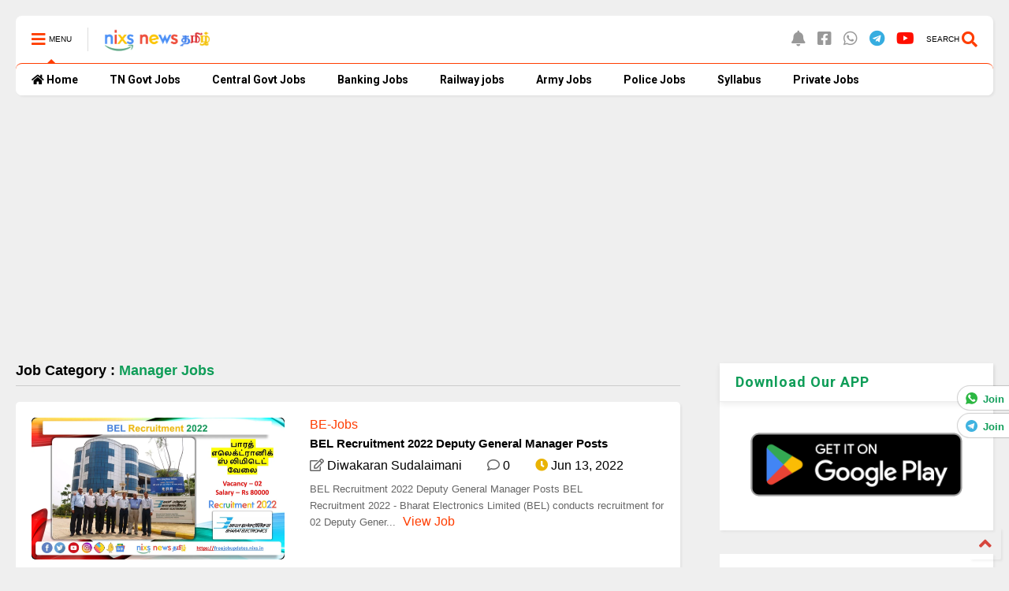

--- FILE ---
content_type: text/html; charset=utf-8
request_url: https://www.google.com/recaptcha/api2/aframe
body_size: 267
content:
<!DOCTYPE HTML><html><head><meta http-equiv="content-type" content="text/html; charset=UTF-8"></head><body><script nonce="2KCo3EWwJ7558ADZrfAoFw">/** Anti-fraud and anti-abuse applications only. See google.com/recaptcha */ try{var clients={'sodar':'https://pagead2.googlesyndication.com/pagead/sodar?'};window.addEventListener("message",function(a){try{if(a.source===window.parent){var b=JSON.parse(a.data);var c=clients[b['id']];if(c){var d=document.createElement('img');d.src=c+b['params']+'&rc='+(localStorage.getItem("rc::a")?sessionStorage.getItem("rc::b"):"");window.document.body.appendChild(d);sessionStorage.setItem("rc::e",parseInt(sessionStorage.getItem("rc::e")||0)+1);localStorage.setItem("rc::h",'1770023590171');}}}catch(b){}});window.parent.postMessage("_grecaptcha_ready", "*");}catch(b){}</script></body></html>

--- FILE ---
content_type: text/javascript; charset=UTF-8
request_url: https://freejobupdates.nixs.in/feeds/posts/default/-/Manager%20Jobs?alt=json-in-script&start-index=1&max-results=7&callback=jQuery112403334016836347926_1770023585800&_=1770023585801
body_size: 7087
content:
// API callback
jQuery112403334016836347926_1770023585800({"version":"1.0","encoding":"UTF-8","feed":{"xmlns":"http://www.w3.org/2005/Atom","xmlns$openSearch":"http://a9.com/-/spec/opensearchrss/1.0/","xmlns$blogger":"http://schemas.google.com/blogger/2008","xmlns$georss":"http://www.georss.org/georss","xmlns$gd":"http://schemas.google.com/g/2005","xmlns$thr":"http://purl.org/syndication/thread/1.0","id":{"$t":"tag:blogger.com,1999:blog-8809454891707382627"},"updated":{"$t":"2024-12-19T09:02:29.984+05:30"},"category":[{"term":"Central-Govt-Jobs"},{"term":"Central Govt Jobs"},{"term":"BE-Jobs"},{"term":"Tn-Govt-Jobs"},{"term":"Central Gov Jobs"},{"term":"BE\/B.Tech-Jobs"},{"term":"10th-Jobs"},{"term":"Graduate-Jobs"},{"term":"12th-Jobs"},{"term":"Tamilnadu Government Jobs"},{"term":"Tamilnadu Govt Jobs"},{"term":"degree-Jobs"},{"term":"Diploma-Jobs"},{"term":"8TH-12TH-10TH Jobs"},{"term":"Tamilnadu Jobs"},{"term":"Private-Jobs"},{"term":"Any Bachelors Degree Jobs"},{"term":"Any Graduate"},{"term":"ITI-Jobs"},{"term":"Diploma-ITI Jobs"},{"term":"Job in Chennai Tamilnadu"},{"term":"10TH"},{"term":"Bsc Jobs"},{"term":"Diploma"},{"term":"Any Degree"},{"term":"12TH"},{"term":"Masters-jobs"},{"term":"All-Over-India"},{"term":"Army-Jobs"},{"term":"Private Job in Tamilnadu"},{"term":"ITI"},{"term":"Bachelor Degree"},{"term":"Railway-Jobs"},{"term":"tn jobs"},{"term":"Banking-Jobs"},{"term":"Medical Jobs"},{"term":"MBA-Jobs"},{"term":"Defence Jobs"},{"term":"M.Sc"},{"term":"M.Sc Jobs"},{"term":"B.Sc Jobs"},{"term":"MSC\/MCA-Jobs"},{"term":"TNPSC"},{"term":"B.Sc"},{"term":"CA Jobs"},{"term":"Civil-Jobs"},{"term":"Accounts-Jobs"},{"term":"MBA\/PGDM Jobs"},{"term":"Mechanical Jobs"},{"term":"Software-Jobs"},{"term":"Teaching\/ Non Teaching Jobs"},{"term":"Any Post Graduate"},{"term":"Banking\/ Insurance"},{"term":"Chengalpattu Job in Tamilnadu"},{"term":"Coimbatore Job in Tamilnadu"},{"term":"IT-Jobs"},{"term":"ME\/M.Tech"},{"term":"upsc"},{"term":"Any Post Graduate Jobs"},{"term":"Ariyalur Job in Tamilnadu"},{"term":"Bangalore Jobs"},{"term":"Chartered Accountant\/CA"},{"term":"Govt Jobs"},{"term":"Govt Jobs in West Bengal"},{"term":"Police-Jobs"},{"term":"Railway jobs"},{"term":"TNPSC-STUDY-MATERIALS"},{"term":"Teaching Job in Tamilnadu"},{"term":"West Bengal Govt Jobs"},{"term":"Accountant Jobs"},{"term":"Engineering Jobs in Tamilnadu"},{"term":"ICWA Jobs"},{"term":"MBA\/PGDM"},{"term":"Question papers"},{"term":"Syllabus"},{"term":"Apprentice Jobs"},{"term":"Assam Govt Jobs"},{"term":"B.Com Jobs"},{"term":"Bachelor of science in Nursing"},{"term":"Engineering Jobs"},{"term":"M.Phil\/Ph.D"},{"term":"M.Phil\/Ph.D Jobs"},{"term":"MCA"},{"term":"Management Jobs in Tamilnadu"},{"term":"Medical\/Doctoral Degree"},{"term":"Mumbai Jobs"},{"term":"Perambalur Job in Tamilnadu"},{"term":"Private Jobs"},{"term":"Sales Job in Tamilnadu"},{"term":"TNRD"},{"term":"Tamilnadu District Court Jobs"},{"term":"Trichy Job in Tamilnadu"},{"term":"Uttar Pradesh Jobs"},{"term":"Accounting Job in Tamilnadu"},{"term":"BSc Nursing Jobs"},{"term":"Bihar Jobs"},{"term":"Driver Jobs"},{"term":"Electrical Jobs"},{"term":"Govt Jobs in Chhattisgarh"},{"term":"Hyderabad Jobs"},{"term":"M.Com Jobs"},{"term":"MBBS Jobs"},{"term":"MCA Jobs"},{"term":"Management Jobs"},{"term":"Nursing"},{"term":"Telangana Govt Jobs"},{"term":"AAI"},{"term":"Assistant Jobs"},{"term":"B pharmacy"},{"term":"B.A\/Bachelor of Arts"},{"term":"B.Des Jobs"},{"term":"B.Ed Jobs"},{"term":"BARC"},{"term":"BCA"},{"term":"BCA Jobs"},{"term":"BL\/LLB"},{"term":"BPO Jobs"},{"term":"CECRI"},{"term":"CGPSC Jobs"},{"term":"Clerk"},{"term":"Clerk jobs"},{"term":"Computer Engineering Jobs"},{"term":"ECIL"},{"term":"Government Jobs in Karnataka"},{"term":"Gujarat Jobs"},{"term":"HPCL Jobs"},{"term":"Indian Coast Guard"},{"term":"Instrumentation Engineer Jobs"},{"term":"Jharkhand jobs"},{"term":"Job in Ambur Tamilnadu"},{"term":"Karnataka Govt Jobs"},{"term":"Kerala Jobs"},{"term":"Law Jobs"},{"term":"M.Com"},{"term":"M.P.Ed Jobs"},{"term":"M.Pharma Jobs"},{"term":"MBBS"},{"term":"MCM Jobs"},{"term":"Master of Arts\/M.A"},{"term":"Medical Staff Job in Tamilnadu"},{"term":"Neyveli Job in Tamilnadu"},{"term":"Nilgiris Job in Tamilnadu"},{"term":"Operator Job In Tamilnadu"},{"term":"PG Diploma Jobs"},{"term":"Programming Job"},{"term":"Result"},{"term":"SSC"},{"term":"Sports\/ Cultural Quota Jobs"},{"term":"TNEB"},{"term":"TNERC"},{"term":"TNPL"},{"term":"Tiruchirappalli Jobs"},{"term":"Tiruvarur Jobs"},{"term":"Vellore Job in Tamilnadu"},{"term":"female Jobs"},{"term":"kanchipuram Job in Tamilnadu"},{"term":"5th to 9th"},{"term":"AIIMS"},{"term":"ANM Jobs"},{"term":"APSC Jobs"},{"term":"Aavin"},{"term":"Admin Job in Tamilnadu"},{"term":"Admit Card"},{"term":"Agriculture Jobs"},{"term":"Ahmedabad Jobs"},{"term":"Andhra-Pradesh Jobs"},{"term":"Arunachal-Pradesh Jobs"},{"term":"Assam Jobs"},{"term":"Avadi Jobs"},{"term":"Aviation Jobs"},{"term":"B.A Jobs"},{"term":"B.Arch Jobs"},{"term":"B.B.A Jobs"},{"term":"B.Ed\/M.Ed"},{"term":"B.Lib Jobs"},{"term":"B.Optom Jobs"},{"term":"B.P.Ed"},{"term":"B.Pharma Jobs"},{"term":"B.Tech\/B.E Jobs"},{"term":"BAMS Jobs"},{"term":"BASLP Jobs"},{"term":"BBA Jobs"},{"term":"BBM Jobs"},{"term":"BDS Jobs"},{"term":"BEL Jobs"},{"term":"BFA Jobs"},{"term":"BFSc Jobs"},{"term":"BHA Jobs"},{"term":"BHM Jobs"},{"term":"BHMS Jobs"},{"term":"BPEd Jobs"},{"term":"BPT Jobs"},{"term":"BS Jobs"},{"term":"BSF Jobs"},{"term":"BSW Jobs"},{"term":"BUMS Jobs"},{"term":"BVA Jobs"},{"term":"BVSC Jobs"},{"term":"Bcom"},{"term":"Bharathidasan University Jobs"},{"term":"CDB"},{"term":"CDFD"},{"term":"CGWB"},{"term":"CMERI Jobs"},{"term":"CS Jobs"},{"term":"CSC Jobs"},{"term":"CSMCRI"},{"term":"Cuddalore Job in Tamilnadu"},{"term":"D.P.Ed Jobs"},{"term":"D.Pharm Jobs"},{"term":"DMLT Jobs"},{"term":"DNB Jobs"},{"term":"DNB Pathology Jobs"},{"term":"DRDO Jobs"},{"term":"Data Entry"},{"term":"Delhi Jobs"},{"term":"Designer Jobs"},{"term":"Dharmapuri Jobs"},{"term":"Dindigul Job in Tamilnadu"},{"term":"ECE Jobs"},{"term":"EEE Jobs"},{"term":"Electricals Jobs"},{"term":"Electrician Jobs"},{"term":"Electronics Jobs"},{"term":"Erode Job in Tamilnadu"},{"term":"FCI"},{"term":"Finance Job in Tamilnadu"},{"term":"Fresher Jobs"},{"term":"GNM Jobs"},{"term":"Goa Jobs"},{"term":"Hall Ticket"},{"term":"Haryana Jobs"},{"term":"Healthcare Job in Tamilnadu"},{"term":"Healthcare Jobs"},{"term":"Himachal-Pradesh Jobs"},{"term":"Hospitality Job in Tamilnadu"},{"term":"Hospitality Jobs"},{"term":"Hosur Job in Tamilnadu"},{"term":"IARI"},{"term":"IBPS Jobs"},{"term":"ICSI Jobs"},{"term":"IIITDMK Jobs"},{"term":"IRCON Jobs"},{"term":"IT Jobs"},{"term":"ITBP"},{"term":"Indian Post Office Jobs"},{"term":"Intergrated PG Jobs"},{"term":"JSSC Jobs"},{"term":"Jammu-Kashmir Jobs"},{"term":"Job in Virudhunagar"},{"term":"KVB Bank"},{"term":"KVK"},{"term":"Kallakkurichchi Job in Tamilnadu"},{"term":"Kalpakkam  Job in Tamilnadu"},{"term":"Kanyakumari Job in Tamilnadu"},{"term":"Karaikudi Jobs"},{"term":"Karur Job in Tamilnadu"},{"term":"Krishnagiri Job in Tamilnadu"},{"term":"Kudankulam Jobs"},{"term":"Kumbakonam Jobs"},{"term":"LLB Jobs"},{"term":"LLM Jobs"},{"term":"Life Science Jobs"},{"term":"M.A Jobs"},{"term":"M.Arch Jobs"},{"term":"M.Ch jobs"},{"term":"M.E\/M.Tech Jobs"},{"term":"M.Ed Jobs"},{"term":"M.Lib Jobs"},{"term":"MA Jobs"},{"term":"MCh Jobs"},{"term":"MFSc Jobs"},{"term":"MHA Jobs"},{"term":"MHM Jobs"},{"term":"MOT Jobs"},{"term":"MPA Jobs"},{"term":"MPH Jobs"},{"term":"MPT Jobs"},{"term":"MS Jobs"},{"term":"MS\/MD Jobs"},{"term":"MSW Jobs"},{"term":"MVSC Jobs"},{"term":"Madhya Pradesh Jobs"},{"term":"Madras University Jobs"},{"term":"Madurai"},{"term":"Madurai Job in Tamilnadu"},{"term":"Maharashtra Jobs"},{"term":"Manager Jobs"},{"term":"Manipur Jobs"},{"term":"Marine Jobs"},{"term":"Master of Dental Surgery Jobs"},{"term":"Meghalaya Jobs"},{"term":"Microsoft-jobs"},{"term":"Mizoram Jobs"},{"term":"Mysuru Jobs"},{"term":"NALCO"},{"term":"NCRTC"},{"term":"NFL"},{"term":"NIELIT Jobs"},{"term":"NPL"},{"term":"Nagaland Jobs"},{"term":"Nagapattinam Job in Tamilnadu"},{"term":"Nagercoil Jobs"},{"term":"Namakkal Job in Tamilnadu"},{"term":"Noida Jobs"},{"term":"ONGC"},{"term":"Odisha Jobs"},{"term":"Ooty Job in Tamilnadu"},{"term":"PGDBA Jobs"},{"term":"PGDCA Jobs"},{"term":"PGDM Jobs"},{"term":"PGIMER"},{"term":"PHD Jobs"},{"term":"Patna Jobs"},{"term":"Pharmacy Jobs"},{"term":"Pollachi Job in Tamilnadu"},{"term":"Production Jobs"},{"term":"Production Jobs in Tamilnadu"},{"term":"Public Service Commission"},{"term":"Pudukkottai Jobs"},{"term":"Pune Jobs"},{"term":"Punjab Jobs"},{"term":"RCFL"},{"term":"RRCAT"},{"term":"Rajapalayam Job in Tamilnadu"},{"term":"Rajasthan Jobs"},{"term":"Ramanathapuram Job in Tamilnadu"},{"term":"Ranipet Job in Tamilnadu"},{"term":"Retired Staff Jobs"},{"term":"Salem Job in Tamilnadu"},{"term":"Salesforce developer"},{"term":"Science and Research Jobs"},{"term":"Sikkim Jobs"},{"term":"Sivagangai Jobs"},{"term":"Sivakasi Job in Tamilnadu"},{"term":"Staff Selection Commission Jobs"},{"term":"Store Keeper"},{"term":"Supervisor Job In Tamilnadu"},{"term":"TANGEDCO"},{"term":"THDCIL Jobs"},{"term":"TIDCO"},{"term":"TN MRB"},{"term":"TN Post Office Jobs"},{"term":"TN TRB"},{"term":"TNCDW"},{"term":"TNCSC"},{"term":"TNMRB"},{"term":"TNPSC-Current-Affairs"},{"term":"TNSCB"},{"term":"TNUSRB"},{"term":"Tenkasi Job in Tamilnadu"},{"term":"Textile"},{"term":"Thanjavur Job in Tamilnadu"},{"term":"Theni Jobs"},{"term":"Thiruvarur Jobs"},{"term":"Thoothukkudi Job in Tamilnadu"},{"term":"Thoothukudi (Tuticorin) Jobs"},{"term":"Thoothukudi Jobs"},{"term":"Tirunelveli Jobs"},{"term":"TirupathurJob in Tamilnadu"},{"term":"Tirupattur Job in Tamilnadu"},{"term":"Tiruppur Job in Tamilnadu"},{"term":"Tiruvallur Job in Tamilnadu"},{"term":"Tiruvannamalai Job in Tamilnadu"},{"term":"Tripura Jobs"},{"term":"UPRVUNL Jobs"},{"term":"Udhagamandalam Job in Tamilnadu"},{"term":"Uttarakhand Jobs"},{"term":"VHSE Jobs"},{"term":"Vaniyambadi Job in Tamilnadu"},{"term":"Villupuram Jobs"},{"term":"Viluppuram Jobs"},{"term":"Walk in Interviews"},{"term":"swiggy"}],"title":{"type":"text","$t":"Tamilnadu Jobs | Tamilnadu Govt Jobs 2023 | Free Job update | Government Job 2023 | Latest Govt Jobs"},"subtitle":{"type":"html","$t":"Tamilnadu Govt Jobs 2023 | Latest Govt Jobs 2022 | Government Jobs 2023 | Employment News 2023 | We provide Tamilnadu Jobs. you can get TN Job Alerts, Tamilnadu Job notifications, Central Govt Jobs, TNPSC, UPSC, Previous Year Question Papers, Banks Jobs, Finance Jobs, SSC, Defense Jobs, Railways Jobs, Medical jobs, RRB Jobs, gulf Jobs, Government Job notification updates, please share your comments in contact section for any questions"},"link":[{"rel":"http://schemas.google.com/g/2005#feed","type":"application/atom+xml","href":"https:\/\/freejobupdates.nixs.in\/feeds\/posts\/default"},{"rel":"self","type":"application/atom+xml","href":"https:\/\/www.blogger.com\/feeds\/8809454891707382627\/posts\/default\/-\/Manager+Jobs?alt=json-in-script\u0026max-results=7"},{"rel":"alternate","type":"text/html","href":"https:\/\/freejobupdates.nixs.in\/search\/label\/Manager%20Jobs"},{"rel":"hub","href":"http://pubsubhubbub.appspot.com/"}],"author":[{"name":{"$t":"Nixs News தமிழ்"},"uri":{"$t":"http:\/\/www.blogger.com\/profile\/05526842003767424776"},"email":{"$t":"noreply@blogger.com"},"gd$image":{"rel":"http://schemas.google.com/g/2005#thumbnail","width":"32","height":"32","src":"\/\/blogger.googleusercontent.com\/img\/b\/R29vZ2xl\/AVvXsEilaO03syyCO5fujeiCMyqFWNI-gbvMo6GMMDFbuK_VTEsVIwpn2Zi0xQmN50XGjvOnQT7e78SC4U-A7O3a_nHL3hgpAms6C2vQltjcGPjNNd_5rgkrrGXMNL93isnJUA\/s113\/11.png"}}],"generator":{"version":"7.00","uri":"http://www.blogger.com","$t":"Blogger"},"openSearch$totalResults":{"$t":"1"},"openSearch$startIndex":{"$t":"1"},"openSearch$itemsPerPage":{"$t":"7"},"entry":[{"id":{"$t":"tag:blogger.com,1999:blog-8809454891707382627.post-4301414968730660802"},"published":{"$t":"2022-06-13T23:26:00.002+05:30"},"updated":{"$t":"2022-06-13T23:26:15.221+05:30"},"category":[{"scheme":"http://www.blogger.com/atom/ns#","term":"BE-Jobs"},{"scheme":"http://www.blogger.com/atom/ns#","term":"BE\/B.Tech-Jobs"},{"scheme":"http://www.blogger.com/atom/ns#","term":"BEL Jobs"},{"scheme":"http://www.blogger.com/atom/ns#","term":"Central Gov Jobs"},{"scheme":"http://www.blogger.com/atom/ns#","term":"Central Govt Jobs"},{"scheme":"http://www.blogger.com/atom/ns#","term":"Central-Govt-Jobs"},{"scheme":"http://www.blogger.com/atom/ns#","term":"Manager Jobs"},{"scheme":"http://www.blogger.com/atom/ns#","term":"Mumbai Jobs"}],"title":{"type":"text","$t":"BEL Recruitment 2022 Deputy General Manager Posts"},"content":{"type":"html","$t":"\u003C!--Start--\u003E\n\u003C!--Image--\u003E\n\u003Camp-img alt='BEL Recruitment 2022' height='457' layout='responsive' src='https:\/\/blogger.googleusercontent.com\/img\/b\/R29vZ2xl\/AVvXsEhrPKEY4zKsCmEApd2e51aebPI3vb2wGEJ8GYztPfB3MLLFCwspM3Sf4K00lNg5_0Hno9MgvDIwYu3IV-FMlLZ-5ifxR8T81NbH1hP5FTo4Qyrl1_r4RVIq-Sr1DC6x11yrNixTCVE_vxYz9e_0_Nb1J8ht5C9ILNd4cZK3qhXyPbyzSVl7_5bZoVC1eQ\/s1280-rw\/1.BEL%20Recruitment%C2%A02022.jpg' srcset='https:\/\/blogger.googleusercontent.com\/img\/b\/R29vZ2xl\/AVvXsEhrPKEY4zKsCmEApd2e51aebPI3vb2wGEJ8GYztPfB3MLLFCwspM3Sf4K00lNg5_0Hno9MgvDIwYu3IV-FMlLZ-5ifxR8T81NbH1hP5FTo4Qyrl1_r4RVIq-Sr1DC6x11yrNixTCVE_vxYz9e_0_Nb1J8ht5C9ILNd4cZK3qhXyPbyzSVl7_5bZoVC1eQ\/s1280-rw\/1.BEL%20Recruitment%C2%A02022.jpg 640w, https:\/\/blogger.googleusercontent.com\/img\/b\/R29vZ2xl\/AVvXsEhrPKEY4zKsCmEApd2e51aebPI3vb2wGEJ8GYztPfB3MLLFCwspM3Sf4K00lNg5_0Hno9MgvDIwYu3IV-FMlLZ-5ifxR8T81NbH1hP5FTo4Qyrl1_r4RVIq-Sr1DC6x11yrNixTCVE_vxYz9e_0_Nb1J8ht5C9ILNd4cZK3qhXyPbyzSVl7_5bZoVC1eQ\/s1280-rw\/1.BEL%20Recruitment%C2%A02022.jpg 320w' title='BEL Recruitment 2022' width='640'\u003E\u003C\/amp-img\u003E\u003Cnoscript class='amp'\u003E\u003Cimg alt='BEL Recruitment 2022' border='0' src='https:\/\/blogger.googleusercontent.com\/img\/b\/R29vZ2xl\/AVvXsEhrPKEY4zKsCmEApd2e51aebPI3vb2wGEJ8GYztPfB3MLLFCwspM3Sf4K00lNg5_0Hno9MgvDIwYu3IV-FMlLZ-5ifxR8T81NbH1hP5FTo4Qyrl1_r4RVIq-Sr1DC6x11yrNixTCVE_vxYz9e_0_Nb1J8ht5C9ILNd4cZK3qhXyPbyzSVl7_5bZoVC1eQ\/s1280-rw\/1.BEL%20Recruitment%C2%A02022.jpg' srcset='https:\/\/blogger.googleusercontent.com\/img\/b\/R29vZ2xl\/AVvXsEhrPKEY4zKsCmEApd2e51aebPI3vb2wGEJ8GYztPfB3MLLFCwspM3Sf4K00lNg5_0Hno9MgvDIwYu3IV-FMlLZ-5ifxR8T81NbH1hP5FTo4Qyrl1_r4RVIq-Sr1DC6x11yrNixTCVE_vxYz9e_0_Nb1J8ht5C9ILNd4cZK3qhXyPbyzSVl7_5bZoVC1eQ\/s1280-rw\/1.BEL%20Recruitment%C2%A02022.jpg 640w, https:\/\/blogger.googleusercontent.com\/img\/b\/R29vZ2xl\/AVvXsEhrPKEY4zKsCmEApd2e51aebPI3vb2wGEJ8GYztPfB3MLLFCwspM3Sf4K00lNg5_0Hno9MgvDIwYu3IV-FMlLZ-5ifxR8T81NbH1hP5FTo4Qyrl1_r4RVIq-Sr1DC6x11yrNixTCVE_vxYz9e_0_Nb1J8ht5C9ILNd4cZK3qhXyPbyzSVl7_5bZoVC1eQ\/s1280-rw\/1.BEL%20Recruitment%C2%A02022.jpg 320w' title='BEL Recruitment 2022' height='360' width='640'\/\u003E\u003C\/noscript\u003E\n\u003C!--\/Image--\u003E\u003C!--Description--\u003E\n\u003Ch2\u003EBEL Recruitment 2022 Deputy General Manager Posts\u003C\/h2\u003E\n\u003Cp style='text-align: justify;'\u003E\u003Cb\u003EBEL Recruitment 2022\u003C\/b\u003E - Bharat Electronics Limited (BEL) conducts recruitment for 02 Deputy General Manager posts. This recruitment process is fully Offline mode. Interested candidates can visit\/apply only through the Official Website \u003Ca class='linkblinks' href='https:\/\/www.nixs.in\/p\/job.html?m=0\u0026utm_source=DKK_Job_Link\u0026utm_medium=DKK_Job\u0026utm_campaign=DKK_NIXS_Job_Link\u0026utm_id=DKK\u0026utm_term=BEL+Recruitment+2022+Deputy+General+Manager+Posts+2022+06-13\u0026DKK=aHR0cHM6Ly9iZWwtaW5kaWEuaW4v' title='Official Website' target='_blank'\u003Ehttps:\/\/bel-india.in\/\u003C\/a\u003E. In this post, we elaborate on the Notification from the official websites and other news resources. Before going through this post interested candidates are pleased to read the privacy policy of our site.\u003C\/p\u003E\n\u003Cp style='text-align: justify;'\u003EHere you can find the full detailed view of the process of Examinations and interviews, Eligibility Criteria, Application Fee, How to Apply, Syllabus, Exam Date, Result Date, etc,\u003C\/p\u003E\n\u003C!--\/Description--\u003E\u003C!--Info Box--\u003E\n\u003Cdiv itemscope itemtype='https:\/\/schema.org\/Table'\u003E\n  \u003Ch2 itemprop='about'\u003EBEL Recruitment 2022 Info Box\u003C\/h2\u003E\n\u003Ctable id='jobinfobox'\u003E\n\u003Ctbody\u003E\n\u003Cthead id='jobinfohead'\u003E\n\u003Ctr\u003E\n\u003Ctd colspan='2'\u003EBEL Recruitment 2022\u003C\/td\u003E\n\u003C\/tr\u003E\n\u003C\/thead\u003E\n\u003Ctr\u003E\n\u003Ctd\u003EOrganization Name\u003C\/td\u003E\n\u003Ctd\u003EBharat Electronics Limited (BEL)\u003C\/td\u003E\n\u003C\/tr\u003E\n\u003Ctr\u003E\n\u003Ctd\u003ENo. of Posts\u003C\/td\u003E\n\u003Ctd\u003E02\u003C\/td\u003E\n\u003C\/tr\u003E\n\u003Ctr\u003E\n\u003Ctd\u003EName of the Posts\u003C\/td\u003E\n\u003Ctd\u003E02 Deputy General Manager – E VI Grade Posts\u003C\/td\u003E\n\u003C\/tr\u003E\n\u003Ctr\u003E\n\u003Ctd\u003EJob Location\u003C\/td\u003E\n\u003Ctd\u003EVizag, Mumbai\u003C\/td\u003E\n\u003C\/tr\u003E\n\u003Ctr\u003E\n\u003Ctd\u003ESelection Procedure\u003C\/td\u003E\n\u003Ctd\u003EInterview, Merit Listing\u003C\/td\u003E\n\u003C\/tr\u003E\n\u003Ctr\u003E\n\u003Ctd\u003EApplication Apply Mode\u003C\/td\u003E\n\u003Ctd\u003EOffline\u003C\/td\u003E\n\u003C\/tr\u003E\n\u003Ctr\u003E\n\u003Ctd\u003EOfficial Website\u003C\/td\u003E\n\u003Ctd style=\"text-align: center;\"\u003E\u003Ca class='linkblinks' href=\"https:\/\/www.nixs.in\/p\/job.html?m=0\u0026utm_source=DKK_Job_Link\u0026utm_medium=DKK_Job\u0026utm_campaign=DKK_NIXS_Job_Link\u0026utm_id=DKK\u0026utm_term=BEL+Recruitment+2022+Deputy+General+Manager+Posts+2022+06-13\u0026DKK=aHR0cHM6Ly9iZWwtaW5kaWEuaW4v\" title='Official Website' target=\"_blank\"\u003ELink\u003C\/a\u003E\u003C\/td\u003E\n\u003C\/tr\u003E\n\u003Ctr\u003E\n\u003Ctd\u003EStarting Date\u003C\/td\u003E\n\u003Ctd\u003E2022-06-01\u003C\/td\u003E\n\u003C\/tr\u003E\n\u003Ctr\u003E\n\u003Ctd\u003ELast Date\u003C\/td\u003E\n\u003Ctd\u003E2022-06-21\u003C\/td\u003E\n\u003C\/tr\u003E\u003C\/tbody\u003E\n\u003C\/table\u003E\n\u003C\/div\u003E\n\u003C!--\/Info Box--\u003E\n\u003Cbr\u003E\n\u003C!--Posts--\u003E\n\u003Cdiv itemscope itemtype='https:\/\/schema.org\/Table'\u003E\n\u003Ch2 itemprop='about'\u003EBEL Recruitment 2022 Post \u0026amp; Details\u003C\/h2\u003E\n\n\u003C!--Post 1--\u003E\n\u003Ctable id='postbox'\u003E\n\u003Ctbody\u003E\n\u003Cthead id='postboxhead'\u003E\n\u003Ctr\u003E\n\u003Ctd colspan='2'\u003EPost Number \u003Cb class='linkblinks'\u003E1\u003C\/b\u003E\u003C\/td\u003E\n\u003C\/tr\u003E\n\u003C\/thead\u003E\n\u003Ctr\u003E\n\u003Ctd\u003EName of the post\u003C\/td\u003E\n\u003Ctd\u003EDeputy General Manager – E VI Grade\u003C\/td\u003E\n\u003C\/tr\u003E\u003Ctr\u003E\n\u003Ctd\u003ESalary\u003C\/td\u003E\n\u003Ctd style='color:red'\u003ERs. 80000 - 3% - 220000\/-\u003C\/td\u003E\n\u003C\/tr\u003E\u003Ctr\u003E\n\u003Ctd\u003ENo. of Vacancies\u003C\/td\u003E\n\u003Ctd\u003E02 Posts\u003C\/td\u003E\n\u003C\/tr\u003E\u003Ctr\u003E\n\u003Ctd\u003EQualifications\u003C\/td\u003E\n\u003Ctd\u003E\u003Cp\u003EQualification - First class in B.E \/ B.Tech \/ Equivalent (Electronics \/ Electronics \u0026 Communication \/ Electronics \u0026 Telecommunication \/ Communication \/ Telecommunication \/ Electrical) PG degree in relevant area desirable.\u003C\/p\u003E\u003Cp\u003ERank in Navy: Must be in the rank of Captain OR Commander with 4 years of seniority in the rank\u003C\/p\u003E\u003Cp\u003EExperience: Served on board ships \/ submarines and has staff experience at IHQ\/MoD(N)\/Command HQs \/ Dockyard\u003C\/p\u003E\u003C\/td\u003E\n\u003C\/tr\u003E\u003C\/tbody\u003E\n\u003C\/table\u003E\n\u003C!--\/Post 1--\u003E\u003Cbr\u003E\n\u003C\/div\u003E\n\u003C!--\/Posts--\u003E\u003Cbr\u003E\n\u003C!--Age Limit--\u003E\n\u003Cdiv itemscope itemtype='https:\/\/schema.org\/Table'\u003E\n\u003Ch2 itemprop='about'\u003EBEL Recruitment 2022 Age Limit\u003C\/h2\u003E\n\n\u003Ctable id='postbox'\u003E\n\u003Ctbody\u003E\n\u003Cthead id='postboxhead'\u003E\n\u003Ctr\u003E\n\u003Ctd colspan='2'\u003EAge Limit\u003C\/td\u003E\n\u003C\/tr\u003E\n\u003C\/thead\u003E\n\u003Ctr\u003E\n\u003Ctd\u003EQualifications\u003C\/td\u003E\n\u003Ctd\u003EA candidate Age should be in limit of 50\u003C\/td\u003E\n\u003C\/tr\u003E\n\u003C\/tbody\u003E\n\u003C\/table\u003E\n\u003C\/div\u003E\n\u003C!--\/Age Limit--\u003E\u003Cbr\u003E\u003C!--Selection Procedure--\u003E\n\u003Ch2\u003EBEL Recruitment 2022 Selection Procedure\u003C\/h2\u003E\n\n\u003Cp\u003EBEL Recruitment 2022 may follow the following process to select the candidates.\u003C\/p\u003E\n\n\u003Ctable id='postbox'\u003E\n   \u003Ctbody\u003E\n   \u003Cthead id='postboxhead'\u003E\n      \u003Ctr\u003E\n         \u003Ctd colspan='2'\u003ESelection Procedure\u003C\/td\u003E\n      \u003C\/tr\u003E\n   \u003C\/thead\u003E\n   \u003Ctr\u003E\n      \u003Ctd style='width:20pt;' align='center'\u003E1.\u003C\/td\u003E\n      \u003Ctd\u003EInterview\u003C\/td\u003E\n   \u003C\/tr\u003E\n   \u003Ctr\u003E\n      \u003Ctd style='width:20pt;' align='center'\u003E2.\u003C\/td\u003E\n      \u003Ctd\u003EMerit Listing\u003C\/td\u003E\n   \u003C\/tr\u003E\n   \u003C\/tbody\u003E\n\u003C\/table\u003E\n\u003C!--\/Selection Procedure--\u003E\n\u003Cbr\u003E\u003Cdiv class='divbox'\u003E\n\u003C!--How to apply--\u003E\n\u003Ch2\u003EHow to apply BEL Recruitment 2022?\u003C\/h2\u003E\u003Cp\u003EEligible Candidates are advised to Download and read Job notifications to get aware of the recruitment schedule and address to send your application form along with your certificates. \u003Ca class='linkblinks' href='https:\/\/www.nixs.in\/p\/job.html?m=0\u0026utm_source=DKK_Job_Link\u0026utm_medium=DKK_Job\u0026utm_campaign=DKK_NIXS_Job_Link\u0026utm_id=DKK\u0026utm_term=BEL+Recruitment 2022+2022+06-13\u0026DKK=aHR0cHM6Ly93d3cuYmVsLWluZGlhLmluL0RvY3VtZW50dmlld3MuYXNweD9maWxlTmFtZT1EZXRhaWxlZCUyMGFkdmVydGlzZW1lbnQtMzEtMDUtMjIucGRm' title='Official Website' target='_blank'\u003ENotification Link\u003C\/a\u003E.\u003C\/p\u003E\n\n\u003Cp\u003E\u003Cstrong\u003E**Application form must reach advertised venue along with Xerox copies of all original document (such as Education certificate,..) (if required)\u003C\/strong\u003E\u003C\/p\u003E\n\n\u003Ctable id='postbox'\u003E\n\u003Ctbody\u003E\n\u003Cthead id='postboxhead'\u003E\n\u003Ctr\u003E\n\u003Ctd colspan='2'\u003EApplication Info Box\u003C\/td\u003E\n\u003C\/tr\u003E\n\u003C\/thead\u003E\n\u003Ctr\u003E\n\u003Ctd\u003EAddress\u003C\/td\u003E\n\u003Ctd\u003EDeputy Manager (HR\/CO), Bharat Electronics Limited, Corporate Office, Outer Ring Road, Nagavara, Bangalore - 560045\u003C\/td\u003E\n\u003C\/tr\u003E\n\u003C\/tbody\u003E\u003C\/table\u003E\u003C!--\/How to apply--\u003E\u003Cbr\u003E\n\u003C\/div\u003E\u003C!--Important Dates--\u003E\n\u003Cdiv itemscope itemtype='https:\/\/schema.org\/Table'\u003E\n  \u003Ch2 itemprop='about'\u003EImportant Dates to Remember\u003C\/h2\u003E\n\n\u003Ctable id='postinfobox'\u003E\n\u003Ctbody\u003E\n\u003Cthead id='postboxhead'\u003E\n\u003Ctr\u003E\n\u003Ctd colspan='2'\u003EImportant Date\u003C\/td\u003E\n\u003C\/tr\u003E\n\u003C\/thead\u003E\u003Ctr\u003E\n\u003Ctd\u003EStarting Date for Submission of Application\u003C\/td\u003E\n\u003Ctd class='linkblinks'\u003E2022-06-01\u003C\/td\u003E\n\u003C\/tr\u003E\u003Ctr\u003E\n\u003Ctd\u003ELast date for Submission of Application\u003C\/td\u003E\n\u003Ctd class='linkblinks'\u003E2022-06-21\u003C\/td\u003E\n\u003C\/tr\u003E\u003C\/tbody\u003E\n\u003C\/table\u003E\n\u003C\/div\u003E\n\u003C!--\/Important Dates--\u003E\n\u003Cbr\u003E\u003C!--Links--\u003E\n\u003Cdiv itemscope itemtype='https:\/\/schema.org\/Table'\u003E\n  \u003Ch2 itemprop='about'\u003EOfficial Notification \u0026amp; Application Link\u003C\/h2\u003E\n\n\u003Ctable id='postinfobox'\u003E\n\u003Ctbody\u003E\n\u003Cthead id='postboxhead'\u003E\n\u003Ctr\u003E\n\u003Ctd colspan='2'\u003EApplication Links\u003C\/td\u003E\n\u003C\/tr\u003E\n\u003C\/thead\u003E\u003Ctr\u003E\n\u003Ctd\u003ECareer Page\u003C\/td\u003E\n\u003Ctd style='background: #fff;'\u003E\u003Ca class='linkblinks' href='https:\/\/www.nixs.in\/p\/job.html?m=0\u0026utm_source=DKK_Job_Link\u0026utm_medium=DKK_Job\u0026utm_campaign=DKK_NIXS_Job_Link\u0026utm_id=DKK\u0026utm_term=BEL+Recruitment+2022+Deputy+General+Manager+Posts+2022+06-13\u0026DKK=aHR0cHM6Ly9iZWwtaW5kaWEuaW4v' title='Career Page' target='_blank'\u003EClick Here\u003C\/a\u003E\u003C\/td\u003E\n\u003C\/tr\u003E\u003Ctr\u003E\n\u003Ctd\u003EOfficial Notification PDF\u003C\/td\u003E\n\u003Ctd style='background: #fff;'\u003E\u003Ca class='linkblinks' href='https:\/\/www.nixs.in\/p\/job.html?m=0\u0026utm_source=DKK_Job_Link\u0026utm_medium=DKK_Job\u0026utm_campaign=DKK_NIXS_Job_Link\u0026utm_id=DKK\u0026utm_term=BEL+Recruitment+2022+Deputy+General+Manager+Posts+2022+06-13\u0026DKK=aHR0cHM6Ly93d3cuYmVsLWluZGlhLmluL0RvY3VtZW50dmlld3MuYXNweD9maWxlTmFtZT1EZXRhaWxlZCUyMGFkdmVydGlzZW1lbnQtMzEtMDUtMjIucGRm' title='Official Notification PDF' target='_blank'\u003EClick Here\u003C\/a\u003E\u003C\/td\u003E\n\u003C\/tr\u003E\u003Ctr\u003E\n\u003Ctd\u003EApplication Form\u003C\/td\u003E\n\u003Ctd style='background: #fff;'\u003E\u003Ca class='linkblinks' href='https:\/\/www.nixs.in\/p\/job.html?m=0\u0026utm_source=DKK_Job_Link\u0026utm_medium=DKK_Job\u0026utm_campaign=DKK_NIXS_Job_Link\u0026utm_id=DKK\u0026utm_term=BEL+Recruitment+2022+Deputy+General+Manager+Posts+2022+06-13\u0026DKK=aHR0cHM6Ly93d3cuYmVsLWluZGlhLmluL0RvY3VtZW50dmlld3MuYXNweD9maWxlTmFtZT1BcHBsaWNhdGlvbiUyMEZvcm0lMjAtJTIwREdNLTMxLTA1LTIyLnBkZg==' title='Application Form' target='_blank'\u003EClick Here\u003C\/a\u003E\u003C\/td\u003E\n\u003C\/tr\u003E\u003Ctr\u003E\n\u003Ctd\u003EOfficial Website\u003C\/td\u003E\n\u003Ctd style='background: #fff;'\u003E\u003Ca class='linkblinks' href='https:\/\/www.nixs.in\/p\/job.html?m=0\u0026utm_source=DKK_Job_Link\u0026utm_medium=DKK_Job\u0026utm_campaign=DKK_NIXS_Job_Link\u0026utm_id=DKK\u0026utm_term=BEL+Recruitment+2022+Deputy+General+Manager+Posts+2022+06-13\u0026DKK=aHR0cHM6Ly9iZWwtaW5kaWEuaW4v' title='Official Website' target='_blank'\u003EClick Here\u003C\/a\u003E\u003C\/td\u003E\n\u003C\/tr\u003E\u003C\/tbody\u003E\n\u003C\/table\u003E\n\u003C\/div\u003E\n\u003C!--\/Links--\u003E\n\u003C!--FAQ--\u003E\n\u003Cbr\u003E\n\u003Cdiv itemscope itemtype='https:\/\/schema.org\/FAQPage' class='divbox'\u003E\n   \u003Ch2\u003EFrequently Asked Questions\u003C\/h2\u003E\n   \u003Cp\u003EThe following questions are the list is often used in this recruitment process by the candidates\u003C\/p\u003E\n   \u003Cdiv itemscope itemprop='mainEntity' itemtype='https:\/\/schema.org\/Question'\u003E\n      \u003Cp style='font-weight:600' itemprop='name'\u003EHow to apply for BEL Recruitment 2022?\u003C\/p\u003E\n      \u003Cdiv itemscope itemprop='acceptedAnswer' itemtype='https:\/\/schema.org\/Answer'\u003E\n         \u003Cdiv itemprop='text'\u003E\n\n\u003C!--How to apply--\u003E\n\u003Ch2\u003EHow to apply BEL Recruitment 2022?\u003C\/h2\u003E\u003Cp\u003EEligible Candidates are advised to Download and read Job notifications to get aware of the recruitment schedule and address to send your application form along with your certificates. \u003Ca class='linkblinks' href='https:\/\/www.nixs.in\/p\/job.html?m=0\u0026utm_source=DKK_Job_Link\u0026utm_medium=DKK_Job\u0026utm_campaign=DKK_NIXS_Job_Link\u0026utm_id=DKK\u0026utm_term=BEL+Recruitment 2022+2022+06-13\u0026DKK=aHR0cHM6Ly93d3cuYmVsLWluZGlhLmluL0RvY3VtZW50dmlld3MuYXNweD9maWxlTmFtZT1EZXRhaWxlZCUyMGFkdmVydGlzZW1lbnQtMzEtMDUtMjIucGRm' title='Official Website' target='_blank'\u003ENotification Link\u003C\/a\u003E.\u003C\/p\u003E\n\n\u003Cp\u003E\u003Cstrong\u003E**Application form must reach advertised venue along with Xerox copies of all original document (such as Education certificate,..) (if required)\u003C\/strong\u003E\u003C\/p\u003E\n\n\u003Ctable id='postbox'\u003E\n\u003Ctbody\u003E\n\u003Cthead id='postboxhead'\u003E\n\u003Ctr\u003E\n\u003Ctd colspan='2'\u003EApplication Info Box\u003C\/td\u003E\n\u003C\/tr\u003E\n\u003C\/thead\u003E\n\u003Ctr\u003E\n\u003Ctd\u003EAddress\u003C\/td\u003E\n\u003Ctd\u003EDeputy Manager (HR\/CO), Bharat Electronics Limited, Corporate Office, Outer Ring Road, Nagavara, Bangalore - 560045\u003C\/td\u003E\n\u003C\/tr\u003E\n\u003C\/tbody\u003E\u003C\/table\u003E\u003C!--\/How to apply--\u003E\u003Cbr\u003E\n\n         \u003C\/div\u003E\n      \u003C\/div\u003E\n   \u003C\/div\u003E   \u003Cdiv itemscope itemprop='mainEntity' itemtype='https:\/\/schema.org\/Question'\u003E\n      \u003Cp style='font-weight:600' itemprop='name'\u003EWhat are the Selection Procedure of BEL Recruitment 2022?\u003C\/p\u003E\n      \u003Cdiv itemscope itemprop='acceptedAnswer' itemtype='https:\/\/schema.org\/Answer'\u003E\n         \u003Cdiv itemprop='text'\u003E\nInterview, Merit Listing\n         \u003C\/div\u003E\n      \u003C\/div\u003E\n   \u003C\/div\u003E   \u003Cdiv itemscope itemprop='mainEntity' itemtype='https:\/\/schema.org\/Question'\u003E\n      \u003Cp style='font-weight:600' itemprop='name'\u003EApplication mode of BEL Recruitment 2022?\u003C\/p\u003E\n      \u003Cdiv itemscope itemprop='acceptedAnswer' itemtype='https:\/\/schema.org\/Answer'\u003E\n         \u003Cdiv itemprop='text'\u003E\nPost\n         \u003C\/div\u003E\n      \u003C\/div\u003E\n   \u003C\/div\u003E   \u003Cdiv itemscope itemprop='mainEntity' itemtype='https:\/\/schema.org\/Question'\u003E\n      \u003Cp style='font-weight:600' itemprop='name'\u003EWhat are the posts available in BEL Recruitment 2022?\u003C\/p\u003E\n      \u003Cdiv itemscope itemprop='acceptedAnswer' itemtype='https:\/\/schema.org\/Answer'\u003E\n         \u003Cdiv itemprop='text'\u003E\n02 Deputy General Manager – E VI Grade Posts\n         \u003C\/div\u003E\n      \u003C\/div\u003E\n   \u003C\/div\u003E   \u003Cdiv itemscope itemprop='mainEntity' itemtype='https:\/\/schema.org\/Question'\u003E\n      \u003Cp style='font-weight:600' itemprop='name'\u003EWhat is the Qualification for BEL Recruitment 2022?\u003C\/p\u003E\n      \u003Cdiv itemscope itemprop='acceptedAnswer' itemtype='https:\/\/schema.org\/Answer'\u003E\n         \u003Cdiv itemprop='text'\u003E\nB.E\/B.Tech\n         \u003C\/div\u003E\n      \u003C\/div\u003E\n   \u003C\/div\u003E   \u003Cdiv itemscope itemprop='mainEntity' itemtype='https:\/\/schema.org\/Question'\u003E\n      \u003Cp style='font-weight:600' itemprop='name'\u003EWhat are the Job Location of BEL Recruitment 2022?\u003C\/p\u003E\n      \u003Cdiv itemscope itemprop='acceptedAnswer' itemtype='https:\/\/schema.org\/Answer'\u003E\n         \u003Cdiv itemprop='text'\u003E\nVizag, Mumbai\n         \u003C\/div\u003E\n      \u003C\/div\u003E\n   \u003C\/div\u003E   \u003Cdiv itemscope itemprop='mainEntity' itemtype='https:\/\/schema.org\/Question'\u003E\n      \u003Cp style='font-weight:600' itemprop='name'\u003EStarting date of BEL Recruitment 2022?\u003C\/p\u003E\n      \u003Cdiv itemscope itemprop='acceptedAnswer' itemtype='https:\/\/schema.org\/Answer'\u003E\n         \u003Cdiv itemprop='text'\u003E\n2022-06-01\n         \u003C\/div\u003E\n      \u003C\/div\u003E\n   \u003C\/div\u003E   \u003Cdiv itemscope itemprop='mainEntity' itemtype='https:\/\/schema.org\/Question'\u003E\n      \u003Cp style='font-weight:600' itemprop='name'\u003ELast date of BEL Recruitment 2022?\u003C\/p\u003E\n      \u003Cdiv itemscope itemprop='acceptedAnswer' itemtype='https:\/\/schema.org\/Answer'\u003E\n         \u003Cdiv itemprop='text'\u003E\n2022-06-21\n         \u003C\/div\u003E\n      \u003C\/div\u003E\n   \u003C\/div\u003E   \u003Cdiv itemscope itemprop='mainEntity' itemtype='https:\/\/schema.org\/Question'\u003E\n      \u003Cp style='font-weight:600' itemprop='name'\u003EWhat is the age limit of BEL Recruitment 2022?\u003C\/p\u003E\n      \u003Cdiv itemscope itemprop='acceptedAnswer' itemtype='https:\/\/schema.org\/Answer'\u003E\n         \u003Cdiv itemprop='text'\u003E\nA candidate's age should be within the limit of 50\n         \u003C\/div\u003E\n      \u003C\/div\u003E\n   \u003C\/div\u003E   \u003Cdiv itemscope itemprop='mainEntity' itemtype='https:\/\/schema.org\/Question'\u003E\n      \u003Cp style='font-weight:600' itemprop='name'\u003EHow many vacancy are there in BEL Recruitment 2022?\u003C\/p\u003E\n      \u003Cdiv itemscope itemprop='acceptedAnswer' itemtype='https:\/\/schema.org\/Answer'\u003E\n         \u003Cdiv itemprop='text'\u003E\n02 Posts\n         \u003C\/div\u003E\n      \u003C\/div\u003E\n   \u003C\/div\u003E\n\u003C\/div\u003E\n\u003C!--\/FAQ--\u003E\u003C!--Schema--\u003E\n\u003C!--How-to Schema--\u003E\n\u003Cscript type=\"application\/ld+json\"\u003E\n{\n  \"@context\": \"https:\/\/schema.org\/\", \n  \"@type\": \"HowTo\", \n  \"name\": \"How to apply for BEL Recruitment 2022\",\n  \"description\": \"BEL Recruitment 2022 Deputy General Manager Posts BEL Recruitment 2022 - Bharat Electronics Limited (BEL) conducts recruitment for 02 Deputy General Manager posts. This recruitment process is fully Offline mode. Interested candidates can visit\/apply only through the Official Website https:\/\/bel-india.in\/. In this post, we elaborate on the Notification from the official websites and other news resources. Before going through this post interested candidates are pleased to read the privacy policy of our site. Here you can find the full detailed view of the process of Examinations and interviews, Eligibility Criteria, Application Fee, How to Apply, Syllabus, Exam Date, Result Date, etc, \",\n  \"image\": \"https:\/\/blogger.googleusercontent.com\/img\/b\/R29vZ2xl\/AVvXsEhrPKEY4zKsCmEApd2e51aebPI3vb2wGEJ8GYztPfB3MLLFCwspM3Sf4K00lNg5_0Hno9MgvDIwYu3IV-FMlLZ-5ifxR8T81NbH1hP5FTo4Qyrl1_r4RVIq-Sr1DC6x11yrNixTCVE_vxYz9e_0_Nb1J8ht5C9ILNd4cZK3qhXyPbyzSVl7_5bZoVC1eQ\/s1280-rw\/1.BEL%20Recruitment%C2%A02022.jpg\",\n  \"totalTime\": \"PT60M\",\n  \"step\": [{\n    \"@type\": \"HowToStep\",\n    \"text\": \"Read this complete post to get clarity about BEL Recruitment 2022, application date, number of posts, qualification required.\"\n  },{\n    \"@type\": \"HowToStep\",\n    \"text\": \"Keep ready your all certificates xerox copy and softcopy to apply for BEL Recruitment 2022\"\n  },{\n    \"@type\": \"HowToStep\",\n    \"text\": \"Eligible Candidates are advised to Download and read Job notifications to get aware of the recruitment schedule and address to send your application form along with your certificates.\"\n  },{\n    \"@type\": \"HowToStep\",\n    \"text\": \"Application form must reach advertised venue along with Xerox copies of all original document (such as Education certificate,..) (if required) Address:Deputy Manager (HR\/CO), Bharat Electronics Limited, Corporate Office, Outer Ring Road, Nagavara, Bangalore - 560045\"}]    \n}\n\u003C\/script\u003E\n\u003C!--\/How-to Schema--\u003E\n\u003C!--Job Schema--\u003E\n\u003Cscript type=\"application\/ld+json\"\u003E\n{\n  \"@context\": \"https:\/\/schema.org\/\",\n  \"@type\": \"JobPosting\",\n  \"title\": \"BEL Recruitment 2022\",\n  \"description\": \"BEL Recruitment 2022 Deputy General Manager Posts BEL Recruitment 2022 - Bharat Electronics Limited (BEL) conducts recruitment for 02 Deputy General Manager posts. This recruitment process is fully Offline mode. Interested candidates can visit\/apply only through the Official Website https:\/\/bel-india.in\/. In this post, we elaborate on the Notification from the official websites and other news resources. Before going through this post interested candidates are pleased to read the privacy policy of our site. Here you can find the full detailed view of the process of Examinations and interviews, Eligibility Criteria, Application Fee, How to Apply, Syllabus, Exam Date, Result Date, etc, \",\n  \"hiringOrganization\" : {\n    \"@type\": \"Organization\",\n    \"name\": \"Bharat Electronics Limited (BEL)\"\n  },\n  \"employmentType\": \"FULL_TIME\",\n  \"datePosted\": \"2022-06-13\",\n  \"validThrough\" : \"2022-09-10\",\n  \"applicantLocationRequirements\": {\n    \"@type\": \"Country\",\n    \"name\": \"IN\"\n  },\n  \"jobLocationType\": \"TELECOMMUTE\",\n  \"baseSalary\": {\n    \"@type\": \"MonetaryAmount\",\n    \"currency\": \"INR\",\n    \"value\": {\n      \"@type\": \"QuantitativeValue\",\n      \"value\": \"80000\",\n      \"unitText\": \"MONTH\"\n    }\n  }}\n\u003C\/script\u003E\n\u003C!--\/Job Schema--\u003E\u003C!--\/Schema--\u003E\n\u003C!--\/End--\u003E"},"link":[{"rel":"edit","type":"application/atom+xml","href":"https:\/\/www.blogger.com\/feeds\/8809454891707382627\/posts\/default\/4301414968730660802"},{"rel":"self","type":"application/atom+xml","href":"https:\/\/www.blogger.com\/feeds\/8809454891707382627\/posts\/default\/4301414968730660802"},{"rel":"alternate","type":"text/html","href":"https:\/\/freejobupdates.nixs.in\/2022\/06\/bel-recruitment-2022-deputy-general.html","title":"BEL Recruitment 2022 Deputy General Manager Posts"}],"author":[{"name":{"$t":"Diwakaran Sudalaimani"},"uri":{"$t":"http:\/\/www.blogger.com\/profile\/18287374479741769432"},"email":{"$t":"noreply@blogger.com"},"gd$image":{"rel":"http://schemas.google.com/g/2005#thumbnail","width":"16","height":"16","src":"https:\/\/img1.blogblog.com\/img\/b16-rounded.gif"}}],"media$thumbnail":{"xmlns$media":"http://search.yahoo.com/mrss/","url":"https:\/\/blogger.googleusercontent.com\/img\/b\/R29vZ2xl\/AVvXsEhrPKEY4zKsCmEApd2e51aebPI3vb2wGEJ8GYztPfB3MLLFCwspM3Sf4K00lNg5_0Hno9MgvDIwYu3IV-FMlLZ-5ifxR8T81NbH1hP5FTo4Qyrl1_r4RVIq-Sr1DC6x11yrNixTCVE_vxYz9e_0_Nb1J8ht5C9ILNd4cZK3qhXyPbyzSVl7_5bZoVC1eQ\/s72-c-rw\/1.BEL%20Recruitment%C2%A02022.jpg","height":"72","width":"72"}}]}});

--- FILE ---
content_type: application/javascript; charset=utf-8
request_url: https://fundingchoicesmessages.google.com/f/AGSKWxVfuxY_GyrrSHtZcjUr58Y_V3qQRmndAULnj-akYJhBW4lOp3K-_XCy3BUDbFih-l_DozopVcnwvlIjA5mwKcLhTBdN8DS6PdDPHIK9b4yWuFSz8NSS5RGXePFE9RSAqEQlKwea4Ozr7Zn3vmJr563izQTKTqs8v9YgSgWEXRNnW2L_CY48Wcbnx96N/_.adlabs./adfetch?/ads728./ads125_/popundr.
body_size: -1285
content:
window['d1828be0-1149-454c-bc6b-7d860195ea7b'] = true;